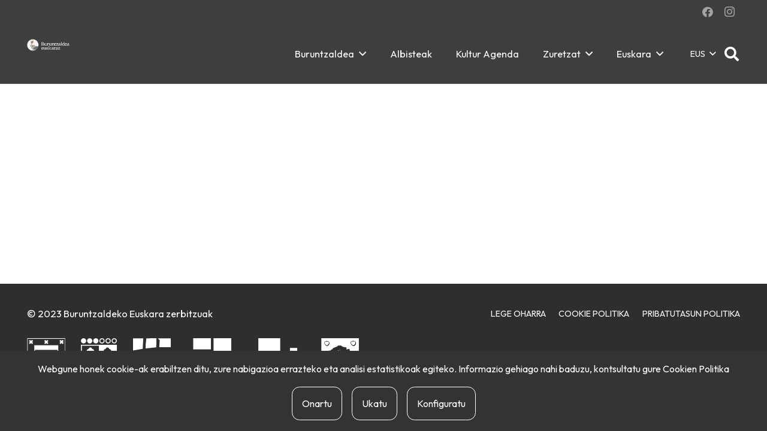

--- FILE ---
content_type: text/css;charset=utf-8
request_url: https://use.typekit.net/ioz6mef.css
body_size: 385
content:
/*
 * The Typekit service used to deliver this font or fonts for use on websites
 * is provided by Adobe and is subject to these Terms of Use
 * http://www.adobe.com/products/eulas/tou_typekit. For font license
 * information, see the list below.
 *
 * blambot-pro:
 *   - http://typekit.com/eulas/000000000000000077359baf
 *
 * © 2009-2026 Adobe Systems Incorporated. All Rights Reserved.
 */
/*{"last_published":"2026-01-09 09:40:26 UTC"}*/

@import url("https://p.typekit.net/p.css?s=1&k=ioz6mef&ht=tk&f=7056&a=25104163&app=typekit&e=css");

@font-face {
font-family:"blambot-pro";
src:url("https://use.typekit.net/af/2f1bb6/000000000000000077359baf/31/l?primer=7cdcb44be4a7db8877ffa5c0007b8dd865b3bbc383831fe2ea177f62257a9191&fvd=i4&v=3") format("woff2"),url("https://use.typekit.net/af/2f1bb6/000000000000000077359baf/31/d?primer=7cdcb44be4a7db8877ffa5c0007b8dd865b3bbc383831fe2ea177f62257a9191&fvd=i4&v=3") format("woff"),url("https://use.typekit.net/af/2f1bb6/000000000000000077359baf/31/a?primer=7cdcb44be4a7db8877ffa5c0007b8dd865b3bbc383831fe2ea177f62257a9191&fvd=i4&v=3") format("opentype");
font-display:auto;font-style:italic;font-weight:400;font-stretch:normal;
}

.tk-blambot-pro { font-family: "blambot-pro",sans-serif; }
